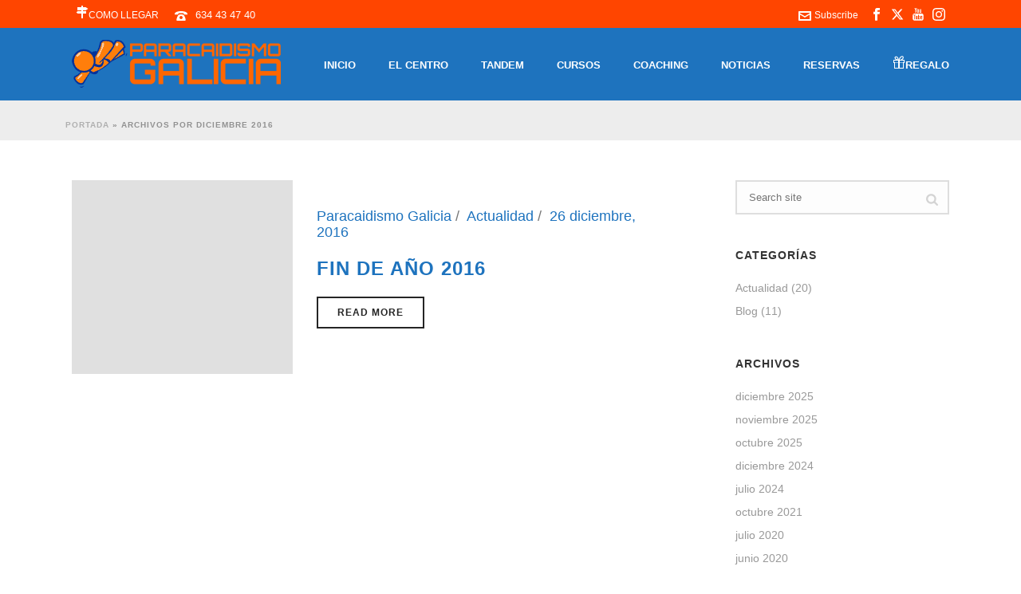

--- FILE ---
content_type: text/css
request_url: https://paracaidismogalicia.com/wp-content/litespeed/ucss/a52203520fe34dcbad707e89aceb26df.css?ver=66543
body_size: 6683
content:
@keyframes spinner-loader{0%{transform:rotate(0)}to{transform:rotate(360deg)}}.wp-lightbox-container button:focus-visible{outline:3px auto #5a5a5a40;outline:3px auto -webkit-focus-ring-color;outline-offset:3px}.wp-lightbox-container button:not(:hover):not(:active):not(.has-background){background-color:#5a5a5a40;border:0}.wp-lightbox-overlay .close-button:not(:hover):not(:active):not(.has-background){background:0 0;border:0}ul{box-sizing:border-box}:root{--wp--preset--font-size--normal:16px;--wp--preset--font-size--huge:42px}@font-face{font-display:swap;font-family:"ccw";src:url(/wp-content/plugins/click-to-chat-for-whatsapp/prev/assets/fonts/ccw.eot);src:url(/wp-content/plugins/click-to-chat-for-whatsapp/prev/assets/fonts/ccw.eot#iefix)format("embedded-opentype"),url(/wp-content/plugins/click-to-chat-for-whatsapp/prev/assets/fonts/ccw.ttf)format("truetype"),url(/wp-content/plugins/click-to-chat-for-whatsapp/prev/assets/fonts/ccw.woff)format("woff"),url(/wp-content/plugins/click-to-chat-for-whatsapp/prev/assets/fonts/ccw.svg#ccw)format("svg");font-weight:400;font-style:normal}.wpcf7 .screen-reader-response{position:absolute;overflow:hidden;clip:rect(1px,1px,1px,1px);clip-path:inset(50%);height:1px;width:1px;margin:-1px;padding:0;border:0;word-wrap:normal!important}.wpcf7 form .wpcf7-response-output{margin:2em .5em 1em;padding:.2em 1em;border:2px solid #00a0d2}.wpcf7 form.init .wpcf7-response-output{display:none}.wpcf7-form-control-wrap{position:relative}.wpcf7 input[type=file]{cursor:pointer}.wpcf7 input[type=file]:disabled{cursor:default}.wpcf7 .wpcf7-submit:disabled{cursor:not-allowed}.wpcf7 input[type=email]{direction:ltr}a,article,aside,div,form,header,i,img,label,li,nav,section,span,time{margin:0;padding:0;border:0;vertical-align:baseline;font-size:100%}body,p{padding:0;border:0;vertical-align:baseline}body,html{-webkit-text-size-adjust:100%;-webkit-font-smoothing:antialiased}html{-ms-text-size-adjust:100%}html,ul{padding:0;border:0;vertical-align:baseline;font-size:100%}article,aside,header,nav,section{display:block}body{position:relative;font-size:18px;color:#777;font-weight:400;line-height:1.66em}a:active,a:hover{outline:0}#mk-footer img,.theme-content img{max-width:100%;width:auto\9;height:auto;border:0;vertical-align:middle;-ms-interpolation-mode:bicubic}button,input{margin:0;vertical-align:middle;font-size:100%;line-height:normal;border-radius:0}html,textarea{margin:0}button::-moz-focus-inner,input::-moz-focus-inner{padding:0;border:0}button,input[type=submit]{cursor:pointer;-webkit-appearance:button}textarea{vertical-align:top}a,p{-ms-word-wrap:break-word;word-wrap:break-word}a{text-decoration:none}ul{list-style:none}p{margin:0 0 20px}a:active,a:focus,a:hover,a:link,a:visited{outline:0;text-decoration:none}.align-left{text-align:left}.clearboth,.clearboth:after{visibility:hidden;width:0;height:0}.clearboth{overflow:hidden}.clearboth:after{content:" ";font-size:0;line-height:0}.clearboth,.clearboth:after,.clearfix{display:block;clear:both}ul{margin:0 0 1em 1.5em;list-style-type:disc}ul li{margin-left:.85em}ul ul{list-style-type:square;margin-bottom:0}input{cursor:pointer}input[type=email]{cursor:text;box-sizing:border-box}input[type=text]{cursor:text}textarea{overflow:auto}input[type=email],input[type=text],textarea{font-size:13px;color:#767676;padding:10px 12px;background-color:#fdfdfd;border:1px solid #e3e3e3;outline:0;margin-bottom:4px}input[type=email]:focus,input[type=text]:focus,textarea:focus{background-color:#fff;border:1px solid #dcdcdc}h1,h3{margin:0 0 .8em;font-weight:400;-ms-word-wrap:break-word;word-wrap:break-word;text-transform:none}h1{font-size:36px;margin-bottom:16px}h3{font-size:28px;margin-bottom:10px}.mk-background-stretch{background-size:cover;-webkit-background-size:cover;-moz-background-size:cover}.letter-spacing-1{letter-spacing:1px}#mk-footer,.main-navigation-ul>li.menu-item ul.sub-menu:after,.post-type-badge{z-index:10}.mk-header-toolbar{z-index:310}.mk-toolbar-resposnive-icon{z-index:80}@media handheld,only screen and (max-width:780px){.mk-header-subscribe{z-index:50}}.mk-header{z-index:301}.mk-header .mk-header-bg{z-index:1}.mk-header .fit-logo-img a{z-index:30}.mk-header .mk-header-inner{z-index:300}.mk-header-holder{z-index:200}.mk-header-right{z-index:20}.mk-header-nav-container{z-index:30}#theme-page{z-index:11}.main-navigation-ul:not(.dropdownJavascript) li.menu-item:hover>ul.sub-menu{z-index:10;display:block}.mk-nav-responsive-link{z-index:12}.mk-responsive-nav{z-index:20}#mk-page-introduce{z-index:8}#mk-theme-container{z-index:200}@media print{a{text-decoration:underline}a[href="#"]{content:""}#mk-footer,#mk-sidebar,.mk-header{display:none!important}.theme-content,.theme-page-wrapper{width:100%!important;left:0}p{page-break-after:avoid;page-break-inside:avoid;width:95%!important}}#mk-page-introduce,#mk-theme-container,.master-holder div,.mk-header-toolbar,.text-input,.theme-page-wrapper,:after,:before,[class*=mk-col-],input[type=text],textarea{box-sizing:border-box}[class*=mk-col-]{float:left;padding-right:25px;min-height:1px}.mk-grid{width:100%;margin:0 auto}.mk-grid:after{content:"";display:table;clear:both}.mk-col-1-4{width:25%}@media handheld,only screen and (max-width:768px){.mk-grid{width:100%}[class*=mk-col-]{width:auto;float:none;margin-left:0;margin-right:0;margin-bottom:20px;padding-left:20px;padding-right:20px}#mk-footer [class*=mk-col-]{margin-top:0;padding-left:0;padding-right:0}}#mk-footer-navigation a,.button,.featured-image .post-type-badge,.mk-breadcrumbs-inner a,.mk-nav-responsive-link,.post-type-badge,.text-input,.the-title a,.widget .mk-searchform .search-button,.widget_posts_lists ul li img{transition:all .15s ease-in-out;-webkit-perspective:1000}.featured-image img,.widget_social_networks a{-webkit-perspective:1000}.mk-header .mk-header-bg{position:absolute;left:0;top:0;width:100%;height:100%}.mk-header.sticky-style-fixed .mk-header-bg{transition:opacity .2s ease-out}.mk-header,.mk-header .mk-header-inner{position:relative;width:100%}.mk-header:not(.header-style-4) .header-logo{top:0;position:absolute}.header-logo{display:block;width:100%}.header-logo img{top:50%;position:absolute;-webkit-transform:translate(0,-50%)!important;-ms-transform:translate(0,-50%)!important;transform:translate(0,-50%)!important;ms-transform:translate(0,-50%)!important}.fit-logo-img a{display:inline-block;height:100%;position:relative}.fit-logo-img a img{display:block;height:auto;max-height:100%;max-width:none}@media handheld,only screen and (max-width:780px){.header-logo a img{max-width:200px}}@media handheld,only screen and (max-width:400px){.header-logo a img{max-width:160px}}.header-style-1.sticky-style-fixed .header-logo,.header-style-1.sticky-style-fixed .mk-header-inner{transition:height .25s ease,line-height .25s ease;-webkit-transition:height .25s ease,line-height .25s ease;-moz-transition:height .25s ease,line-height .25s ease;-ms-transition:height .25s ease,line-height .25s ease;-o-transition:height .25s ease,line-height .25s ease}.mk-header-holder{width:100%;position:absolute}.sticky-style-fixed.header-style-1 .mk-header-holder{position:fixed;top:0;-webkit-backface-visibility:hidden;backface-visibility:hidden;-webkit-perspective:1000;-ms-perspective:1000;perspective:1000;-webkit-transform:translateZ(0);-ms-transform:translateZ(0);transform:translateZ(0)}.mk-desktop-logo.dark-logo{display:block}#mk-boxed-layout{z-index:0}.mk-header-right{position:absolute;right:10px;top:0}#mk-boxed-layout,#theme-page .theme-page-wrapper #mk-sidebar,.header-grid.mk-grid{position:relative}.mk-header-nav-container{line-height:4px;display:block;position:relative;margin:0 auto}@media handheld,only screen and (max-width:1140px){.mk-header .mk-header-nav-container{width:100%!important}}.header-style-1.header-align-left .mk-header-nav-container{text-align:right;float:right;margin-right:30px}.header-style-1.header-align-left .mk-header-right,.main-navigation-ul li>.sub-menu,.mk-blog-thumbnail-item .mk-blog-meta-wrapper span{display:none}.header-style-1.header-align-left .header-logo{float:left;left:0}.header-style-1.header-align-left .header-logo a{margin-left:20px;float:left}.header-style-1.header-align-left .mk-nav-responsive-link{float:right;right:20px}.header-style-1.header-align-left .mk-grid .mk-header-nav-container{margin-right:0}.header-style-1.header-align-left.boxed-header .mk-header-right{display:block}#mk-theme-container{position:relative;left:0}body:not(.mk-boxed-enabled):not(.rtl) .sticky-style-fixed.header-style-1 .mk-header-holder{right:0}#mk-theme-container,.sticky-style-fixed.header-style-1 .mk-header-holder{transition:all .3s ease-in-out}#theme-page{padding:0;margin:0;min-height:200px;height:auto;position:relative}#theme-page .theme-page-wrapper{margin:20px auto}#theme-page .theme-page-wrapper.right-layout #mk-sidebar{float:right}#theme-page .theme-page-wrapper.right-layout .theme-content{float:left}#theme-page .theme-page-wrapper .theme-content,#theme-page .theme-page-wrapper.right-layout .sidebar-wrapper{padding:30px 20px}.master-holder-bg,.master-holder-bg-holder{position:absolute;top:0;left:0;height:100%;width:100%;z-index:-1}.master-holder-bg-holder{overflow:hidden}.master-holder-bg{-webkit-perspective:1000;perspective:1000;-webkit-transform:translateZ(0);transform:translateZ(0)}@media handheld,only screen and (max-width:768px){#theme-page{padding:0!important}.theme-page-wrapper:not(.full-width-layout){margin:0 auto!important}}.mk-header-toolbar{width:100%;position:relative;height:35px;line-height:35px}.mk-header-toolbar-holder{padding:0 20px}.header-toolbar-contact,.mk-header-signup{height:35px;line-height:35px}.header-toolbar-contact{font-size:13px;margin-right:15px}.header-toolbar-contact svg{padding-right:6px}.mk-header-social{display:inline-block;float:right;height:30px}.mk-header-social ul{list-style:none;margin:0;padding:0}.mk-header-social ul li,.mk-toolbar-navigation ul li{margin:0;display:inline-block}.mk-header-social ul li a{position:relative;display:block;margin:0 5px}.header-toolbar-contact svg,.mk-header-social ul li a svg{height:16px;vertical-align:middle}.mk-header-subscribe{position:absolute;right:0;width:250px;top:100%;background-color:#fff;border:1px solid #d9d9d9;padding:15px;display:none}.mk-header-subscribe .button{float:right}.mk-header-signup{float:right;display:inline-block;margin:0 10px 0 0;position:relative}.mk-header-signup .mk-subscribe-link svg{margin-right:4px;height:16px;vertical-align:middle}.mk-header-subscribe label{margin-bottom:8px;display:block}.mk-header-subscribe .text-input{background-color:#fff;width:100%;margin-bottom:10px}.mk-header-subscribe .mk-subscribe--message{margin-top:50px;padding:0;font-size:12px;line-height:17px}.mk-toolbar-navigation{display:inline-block;margin-right:10px;height:30px}.mk-toolbar-navigation ul{padding:0;margin:0}.mk-toolbar-navigation ul li{padding:0;line-height:26px}.mk-toolbar-navigation ul li:last-child>a{border:0!important}.mk-toolbar-navigation ul li a{line-height:10px;display:inline-block;padding:0 5px;border-right:1px solid rgba(128,128,128,.2)}.mk-subscribe-link,.mk-toolbar-navigation a{font-size:12px}.mk-subscribe-link:hover,.mk-toolbar-navigation a:hover{opacity:.8}@media handheld,only screen and (max-width:780px){.mk-header-right{display:none!important}}.mk-toolbar-resposnive-icon{position:absolute;left:50%;top:0;line-height:16px!important;width:24px;height:24px;cursor:pointer;display:none}.mk-toolbar-resposnive-icon svg{height:16px}@media handheld,only screen and (max-width:780px){.mk-header-toolbar{padding:10px 5px;display:none;height:auto;line-height:auto}.mk-toolbar-resposnive-icon{display:block}.header-toolbar-contact,.mk-header-signup,.mk-header-social{width:100%!important;float:none!important;display:block!important;height:auto!important;line-height:25px!important;margin:0 10px 5px!important;padding:0}.mk-header-subscribe{right:auto;left:0}.mk-header-subscribe:before{right:auto;left:10px}.mk-header-social li svg{height:24px!important}.mk-toolbar-navigation li:first-child a{padding-left:0}}.mk-main-navigation{display:inline-block;text-align:center;margin:0 auto}.main-navigation-ul,.main-navigation-ul li.menu-item,.main-navigation-ul ul.sub-menu,.widget_contact_info ul{margin:0;padding:0}.main-navigation-ul li.no-mega-menu ul.sub-menu{position:absolute;top:100%;right:0;padding:8px 0}.header-align-left .mk-grid .main-navigation-ul li.no-mega-menu>ul.sub-menu{left:20px;right:auto}.main-navigation-ul>li.menu-item{float:left}.main-navigation-ul>li.menu-item>a.menu-item-link{display:inline-block;text-align:center;text-decoration:none;position:relative;box-sizing:border-box;padding-top:2px}.sticky-style-fixed .main-navigation-ul>li.menu-item>a.menu-item-link{transition:color .1s ease-out,background .1s ease-out,border .1s ease-out,height .35s ease,line-height .35s ease;-webkit-transition:color .1s ease-out,background .1s ease-out,border .1s ease-out,height .35s ease,line-height .35s ease;-moz-transition:color .1s ease-out,background .1s ease-out,border .1s ease-out,height .35s ease,line-height .35s ease;-ms-transition:color .1s ease-out,background .1s ease-out,border .1s ease-out,height .35s ease,line-height .35s ease;-o-transition:color .1s ease-out,background .1s ease-out,border .1s ease-out,height .35s ease,line-height .35s ease}.menu-hover-style-4 .main-navigation-ul>li.menu-item>a.menu-item-link{margin-left:1px}.main-navigation-ul>li.menu-item .sub-menu a.menu-item-link{transition:all .2s ease-in-out}.main-navigation-ul>li.no-mega-menu ul.sub-menu li.menu-item{line-height:1}.main-navigation-ul>li.no-mega-menu ul.sub-menu li.menu-item a.menu-item-link{display:block;position:relative;font-size:12px;line-height:18px;text-align:left;float:none;margin:0;padding:10px 20px;text-transform:capitalize;font-weight:400;letter-spacing:1px;width:230px}.main-navigation-ul>li.menu-item ul.sub-menu:after{height:2px;content:"";display:block;position:absolute;top:0;left:0;right:0}.main-navigation-ul li.menu-item{position:relative;display:block;list-style-type:none}.main-navigation-ul>li.menu-item{display:inline-block}.main-navigation-ul a.menu-item-link{display:block;text-decoration:none;white-space:normal}.mk-nav-responsive-link{display:none;position:absolute;top:50%;margin-top:-18px;line-height:8px;cursor:pointer;padding:10px}.mk-blog-thumbnail-item .featured-image img{width:100%}.mk-responsive-nav>li>ul{display:none;border-top:1px solid rgba(128,128,128,.2)}.mk-responsive-nav>li{border-bottom:1px solid rgba(128,128,128,.2)}.mk-responsive-nav .mk-nav-arrow{position:absolute;right:0;top:0;text-align:center;cursor:pointer;filter:alpha(opacity=@opacity*100);-moz-opacity:70;-khtml-opacity:70;opacity:.7;width:70px;height:44px;line-height:50px}#mk-footer-navigation ul li a:hover,.mk-responsive-nav .mk-nav-arrow:hover{filter:alpha(opacity=@opacity*100);-moz-opacity:100;-khtml-opacity:100;opacity:1}.mk-responsive-nav .mk-nav-arrow svg{height:14px}.mk-responsive-wrap{position:relative;width:100%;display:none;z-index:20;height:100%}.mk-responsive-nav{border-bottom:1px solid rgba(255,255,255,.1);position:relative;width:100%;margin:0;padding:0}.mk-responsive-nav li,.widget_contact_info ul li{display:block;margin:0;position:relative}.mk-responsive-nav li a{border-top:1px solid rgba(255,255,255,.1);display:block;padding:15px 20px;text-align:left;text-transform:uppercase;text-decoration:none;font-weight:700;font-size:13px;line-height:1}.mk-responsive-nav li a:hover{background-color:rgba(0,0,0,.03)}.mk-responsive-nav li ul{margin:0;padding:0;display:none}.mk-responsive-nav li ul li a{font-size:13px;line-height:13px;margin:0;padding:12px 15px;text-align:left;text-transform:none;font-weight:400}.mk-css-icon-menu{width:18px;height:18px;-webkit-transform:translateZ(0);transform:translateZ(0)}.mk-css-icon-menu div{height:3px;margin-bottom:3px;border-radius:3px;display:block;position:relative}.mk-css-icon-menu-line-2{transition:opacity .1s ease}.mk-css-icon-menu-line-1,.mk-css-icon-menu-line-3{transition:all .2s ease}#mk-footer{width:100%;padding:20px 0 0}#mk-footer,#mk-footer .footer-wrapper{position:relative}#mk-footer .mk-padding-wrapper{padding:0 20px}@media handheld,only screen and (max-width:767px){#mk-footer [class*=mk-col-]{width:100%!important}}#mk-footer-navigation ul li a,.mk-footer-copyright{line-height:16px;filter:alpha(opacity=@opacity*100);-moz-opacity:80;-khtml-opacity:80;opacity:.8}.mk-footer-copyright{float:left;padding:25px 0 20px}#mk-footer-navigation{float:right}#mk-footer-navigation ul{list-style:none;margin:0;padding:0;display:block}#mk-footer-navigation ul li{display:inline-block;float:left;margin:0;padding:0}#mk-footer-navigation ul li a{margin:25px 12px 20px;display:block;font-size:12px}@media handheld,only screen and (max-width:1140px){.mk-footer-copyright{padding-left:20px!important}}@media handheld,only screen and (max-width:767px){#mk-footer-navigation{float:none;width:auto;text-align:center}#mk-footer-navigation ul li{display:block!important;float:none!important;width:100%!important}.mk-footer-copyright{display:block;float:none!important;clear:both;padding:10px 10px 5px!important;text-align:center}#mk-footer-navigation ul li a{margin:5px auto}}#mk-page-introduce{position:relative;padding:15px 0}#mk-page-introduce.intro-left{text-align:left}#mk-breadcrumbs .mk-breadcrumbs-inner,.page-title{margin:25px 20px 15px;line-height:120%;-ms-word-wrap:break-word;word-wrap:break-word}.page-title.mk-drop-shadow{text-shadow:1px 1px 1px rgba(0,0,0,.3)}#mk-breadcrumbs .mk-breadcrumbs-inner{float:right;display:inline-block;margin:0 20px -10px 0;line-height:11px;padding:10px 12px 8px;font-size:10px;font-weight:700;letter-spacing:1px;text-transform:uppercase}#mk-breadcrumbs .mk-breadcrumbs-inner.light-skin{color:#919191}#mk-breadcrumbs .mk-breadcrumbs-inner.light-skin a{color:#afafaf}#mk-breadcrumbs .mk-breadcrumbs-inner.light-skin a:hover{color:#797979}@media handheld,only screen and (max-width:700px){#mk-breadcrumbs .mk-breadcrumbs-inner{margin:15px 0-15px!important;float:none!important;display:block!important;text-align:center}}@media handheld,only screen and (max-width:1140px){.page-title{margin-left:15px!important;margin-right:15px!important}}.widget{margin-bottom:40px}.widgettitle{position:relative;display:block;margin-bottom:15px;letter-spacing:1px}.widget_archive li,.widget_categories li,.widget_contact_info li{margin:0;list-style:none}.widget_archive li a,.widget_categories li a,.widget_contact_info li a{display:inline-block;margin:0 0 8px;text-decoration:none;line-height:18px}.widget_archive li a:before,.widget_categories li a:before{margin-right:7px;content:"";font-size:12px}.widget.widget_archive li a,.widget.widget_categories li a{margin:5px 0}.widget_contact_info ul li{margin:0 0 10px;padding:0 0 0 25px;line-height:20px}#mk-footer ul,#mk-sidebar ul,.widget_contact_info ul li a,body{margin:0}.widget_contact_info ul li svg{position:absolute;top:2px;left:0;height:16px;vertical-align:middle}.widget_posts_lists ul li{overflow:hidden;margin:0 0 12px;padding:0;list-style:none}.widget_posts_lists ul li .post-list-thumb{position:relative;float:left;overflow:hidden;margin:0 7px 0 0;width:80px}.widget_posts_lists ul li .post-list-info{margin:0 10px 5px 100px}.widget_posts_lists ul li .post-list-title{display:block;font-size:13px;line-height:18px}.widget_posts_lists ul li .post-list-meta{display:block;padding-top:4px;font-size:11px;line-height:16px;font-style:italic}#mk-sidebar .widget a,.widget_posts_lists ul li .post-list-meta time{color:#999}.widget_social_networks .align-left{text-align:left}.widget_social_networks a{position:relative;display:inline-block;margin:5px 15px 5px 0;line-height:100%;opacity:.5;transition:all .2s ease}.widget .mk-searchform i:hover,.widget_social_networks a:hover{opacity:1}.widget_social_networks a.medium svg{height:24px;width:24px}.widget .mk-searchform,span.wpcf7-form-control-wrap{position:relative}.widget .mk-searchform .text-input{margin:0;padding:12px 28px 12px 15px;width:100%;border:2px solid rgba(0,0,0,.12)}.widget .mk-searchform .text-input:focus{border-color:rgba(0,0,0,.25)}.widget .mk-searchform i{position:absolute;top:13px;right:14px;opacity:.4}.widget .mk-searchform i svg{height:16px}.widget .mk-searchform i .search-button{position:absolute;top:0;left:0;display:block;width:100%;height:100%;outline:0;border:0;background-color:transparent}.wpcf7-form p{margin-bottom:10px!important}.wpcf7-form .wpcf7-text,.wpcf7-form .wpcf7-textarea{box-sizing:border-box}.wpcf7-form .wpcf7-textarea{width:80%}@media handheld,only screen and (max-width:767px){.wpcf7-form .wpcf7-email,.wpcf7-form .wpcf7-text,.wpcf7-form .wpcf7-textarea{width:100%}}div.wpcf7-response-output{position:relative;margin:20px 0 10px;padding:10px}div.wpcf7 .screen-reader-response{position:absolute;overflow:hidden;clip:rect(1px,1px,1px,1px);height:1px;width:1px;margin:0;padding:0;border:0}.clearfix:after,.clearfix:before{content:" ";display:table}.clearfix:after{clear:both}@font-face{font-display:swap;font-family:vcpb-plugin-icons;src:url(/wp-content/plugins/js_composer_theme/assets/fonts/vc_icons_v3/fonts/vcpb-plugin-icons.eot?onqajd);src:url(/wp-content/plugins/js_composer_theme/assets/fonts/vc_icons_v3/fonts/vcpb-plugin-icons.eot?onqajd#iefix)format("embedded-opentype"),url(/wp-content/plugins/js_composer_theme/assets/fonts/vc_icons_v3/fonts/vcpb-plugin-icons.ttf?onqajd)format("truetype"),url(/wp-content/plugins/js_composer_theme/assets/fonts/vc_icons_v3/fonts/vcpb-plugin-icons.woff?onqajd)format("woff"),url(/wp-content/plugins/js_composer_theme/assets/fonts/vc_icons_v3/fonts/vcpb-plugin-icons.svg?onqajd#vcpb-plugin-icons)format("svg");font-weight:400;font-style:normal;font-display:block}@font-face{font-display:swap;font-family:vc_grid_v1;src:url(/wp-content/plugins/js_composer_theme/assets/fonts/vc_grid/vc_grid_v1.eot?-9hbgac);src:url(/wp-content/plugins/js_composer_theme/assets/fonts/vc_grid/vc_grid_v1.eot?#iefix-9hbgac)format("embedded-opentype"),url(/wp-content/plugins/js_composer_theme/assets/fonts/vc_grid/vc_grid_v1.woff?-9hbgac)format("woff"),url(/wp-content/plugins/js_composer_theme/assets/fonts/vc_grid/vc_grid_v1.ttf?-9hbgac)format("truetype"),url(/wp-content/plugins/js_composer_theme/assets/fonts/vc_grid/vc_grid_v1.svg?-9hbgac#vc_grid_v1)format("svg");font-weight:400;font-style:normal}.pum-container,.pum-content,.pum-content+.pum-close,.pum-content+.pum-close:active,.pum-content+.pum-close:focus,.pum-content+.pum-close:hover,.pum-overlay,.pum-title{background:0 0;border:0;bottom:auto;clear:none;cursor:default;float:none;font-family:inherit;font-size:medium;font-style:normal;font-weight:400;height:auto;left:auto;letter-spacing:normal;line-height:normal;max-height:none;max-width:none;min-height:0;min-width:0;overflow:visible;position:static;right:auto;text-align:left;text-decoration:none;text-indent:0;text-transform:none;top:auto;visibility:visible;white-space:normal;width:auto;z-index:auto}.pum-content,.pum-title{position:relative;z-index:1}.pum-overlay{position:fixed;height:100%;width:100%;top:0;left:0;right:0;bottom:0;z-index:1999999999;overflow:initial;display:none;transition:.15s ease-in-out}.pum-overlay,.pum-overlay *,.pum-overlay :after,.pum-overlay :before,.pum-overlay:after,.pum-overlay:before{box-sizing:border-box}.pum-container{top:100px;position:absolute;margin-bottom:3em;z-index:1999999999}.pum-container.pum-responsive{left:50%;margin-left:-47.5%;width:95%;height:auto;overflow:visible}@media only screen and (min-width:1024px){.pum-container.pum-responsive.pum-responsive-medium{margin-left:-30%;width:60%}}.pum-container .pum-title{margin-bottom:.5em}.pum-container .pum-content>:last-child{margin-bottom:0}.pum-container .pum-content:focus{outline:0}.pum-container .pum-content>:first-child{margin-top:0}.pum-container .pum-content+.pum-close{text-decoration:none;text-align:center;line-height:1;position:absolute;cursor:pointer;min-width:1em;z-index:2;background-color:transparent}.popmake-close,.pum-overlay.pum-click-to-close{cursor:pointer}.pum-sub-form .spinner-loader:not(:required){animation:1.5s linear infinite spinner-loader;border-radius:.5em;box-shadow:rgba(0,0,51,.3) 1.5em 0 0 0,rgba(0,0,51,.3) 1.1em 1.1em 0 0,rgba(0,0,51,.3)0 1.5em 0 0,rgba(0,0,51,.3) -1.1em 1.1em 0 0,rgba(0,0,51,.3) -1.5em 0 0 0,rgba(0,0,51,.3) -1.1em -1.1em 0 0,rgba(0,0,51,.3)0-1.5em 0 0,rgba(0,0,51,.3) 1.1em -1.1em 0 0;display:inline-block;font-size:10px;width:1em;height:1em;margin:1.5em;overflow:hidden;text-indent:100%}.pum-theme-2110,.pum-theme-enterprise-blue{background-color:rgba(255,69,0,.7)}.pum-theme-2110 .pum-container,.pum-theme-enterprise-blue .pum-container{padding:28px;border-radius:5px;border:1px #000;box-shadow:0 10px 25px 4px rgba(2,2,2,.5);background-color:#fff}.pum-theme-2110 .pum-title,.pum-theme-enterprise-blue .pum-title{color:#1e73be;text-align:left;text-shadow:0 0 0 rgba(2,2,2,.23);font-family:inherit;font-size:34px;line-height:36px}.pum-theme-2110 .pum-content,.pum-theme-enterprise-blue .pum-content{color:#2d2d2d;font-family:inherit}.pum-theme-2110 .pum-content+.pum-close,.pum-theme-enterprise-blue .pum-content+.pum-close{position:absolute;height:28px;width:28px;left:auto;right:8px;bottom:auto;top:8px;padding:4px;color:#fff;font-family:inherit;font-size:20px;line-height:20px;border:1px #fff;border-radius:42px;box-shadow:0 0 0 0 rgba(2,2,2,.23);text-shadow:0 0 0 rgba(0,0,0,.23);background-color:#1e73be}#pum-2288{z-index:1999999999}#mk-sidebar div.widgettitle{margin-bottom:0;padding-bottom:15px;line-height:1.66em}#mk-sidebar .widget:after{content:"";display:block;width:100%;border-bottom-style:solid;border-bottom-width:0;border-bottom-color:#d5d8de}#mk-sidebar .widget{border-style:solid}#mk-footer .footer-wrapper{padding:30px 0}#mk-footer [class*=mk-col-]{padding:0 2%}#sub-footer{background-color:#ff4500}.mk-footer-copyright{font-size:11px;letter-spacing:1px}#mk-footer .widget{margin-bottom:40px}#mk-footer,#mk-footer .widgettitle{font-size:14px;color:#fff;font-weight:400}#mk-footer .widgettitle{text-transform:uppercase;font-weight:bolder}#mk-footer .widget:not(.widget_social_networks) a,#mk-footer .widget:not(.widget_social_networks) a:hover,#mk-sidebar .widget:not(.widget_social_networks) a:hover{color:#ff4500}#mk-footer-navigation li a,.mk-footer-copyright{color:#fff}p{font-size:18px;color:#777;line-height:1.66em}h1,h3{line-height:1.3em}a{color:#1e73be}a:hover{color:#ff4500}.master-holder h3{font-size:24px;color:#404040;font-weight:600;text-transform:uppercase}.main-navigation-ul>li.no-mega-menu>ul.sub-menu:after,.mk-header-toolbar,.mk-main-navigation li.no-mega-menu ul.sub-menu{background-color:#ff4500}.header-toolbar-contact,.header-toolbar-contact a,.mk-subscribe-link,.mk-subscribe-link:hover,.mk-toolbar-navigation a,.mk-toolbar-navigation a:hover{color:#fff}.mk-header-toolbar .mk-header-social svg,.mk-toolbar-resposnive-icon svg{fill:#fff}.add-header-height,.header-style-1 .menu-hover-style-4 .main-navigation-ul>li>a{height:90px;line-height:90px}.mk-header-bg{-webkit-opacity:1;-moz-opacity:1;-o-opacity:1;opacity:1}.mk-css-icon-menu div{background-color:#444}.mk-header-inner{border-bottom:1px solid #1e73be}.mk-grid{max-width:1140px}.mk-header-nav-container{width:1140px}.theme-page-wrapper #mk-sidebar.mk-builtin{width:27%}.theme-page-wrapper.right-layout .theme-content{width:73%}.main-navigation-ul>li.menu-item>a.menu-item-link{color:#fff;font-size:13px;font-weight:600;padding-right:20px!important;padding-left:20px!important;text-transform:uppercase;letter-spacing:0}.menu-hover-style-4 .main-navigation-ul li.menu-item:hover>a.menu-item-link,.menu-hover-style-4 .main-navigation-ul li.menu-item>a.menu-item-link:hover{background-color:#ff4500;color:#fff}.mk-main-navigation ul.sub-menu a.menu-item-link{color:#000}.mk-main-navigation ul.sub-menu a.menu-item-link:hover{color:#fff!important}.main-navigation-ul ul.sub-menu li.menu-item a.menu-item-link:hover,.main-navigation-ul ul.sub-menu li.menu-item:hover>a.menu-item-link{background-color:transparent!important}.main-navigation-ul li.menu-item ul.sub-menu li.menu-item a.menu-item-link{font-size:12px;font-weight:400;text-transform:uppercase;letter-spacing:1px}.mk-responsive-wrap{background-color:#fff}@media handheld,only screen and (max-width:1140px){.mk-grid,.mk-header-nav-container{width:auto}.mk-padding-wrapper{padding:0 20px}.mk-header-right{right:15px!important}}@media handheld,only screen and (max-width:960px){.theme-page-wrapper .theme-content{width:100%!important;float:none!important}.theme-page-wrapper:not(.full-width-layout){padding-right:15px!important;padding-left:15px!important}.theme-page-wrapper:not(.full-width-layout) .theme-content:not(.no-padding){padding:25px 0!important}.theme-page-wrapper #mk-sidebar{width:100%!important;float:none!important;padding:0!important}.theme-page-wrapper #mk-sidebar .sidebar-wrapper{padding:20px 0!important}}@media handheld,only screen and (max-width:1140px){.add-header-height,.header-style-1 .header-logo,.header-style-1 .mk-header-inner{height:90px!important;line-height:90px}.mk-header:not(.header-style-4) .mk-header-holder{position:relative!important;top:0!important}.mk-header-padding-wrapper{display:none!important}.mk-header-nav-container{width:auto!important;display:none!important}.header-style-1 .mk-header-right{right:55px!important}.header-logo{height:90px!important}.mk-header-inner{padding-top:0!important}.header-style-1 .header-logo{position:relative!important;right:auto!important;left:auto!important}.mk-responsive-nav .mk-nav-arrow,.mk-responsive-nav li a,.mk-responsive-nav li ul li a:hover{color:#444!important}.mk-header-bg{zoom:1!important;filter:alpha(opacity=100)!important;opacity:1!important}.header-style-1 .mk-nav-responsive-link{display:block!important}.mk-header-nav-container{height:100%;z-index:200}.mk-main-navigation{position:relative;z-index:2}}#mk-sidebar{font-size:14px;color:#999;font-weight:400}#mk-sidebar .widgettitle{text-transform:uppercase;font-size:14px;color:#333;font-weight:bolder}#mk-footer .widget_posts_lists ul li .post-list-meta time{color:#ff4500!important}.accent-bg-color,.image-hover-overlay{background-color:#ff4500!important}::-webkit-selection{background-color:#ff4500;color:#fff}::-moz-selection{background-color:#ff4500;color:#fff}::selection{background-color:#ff4500;color:#fff}.wpcf7-submit,input.button{margin:0;border:0;outline:0!important;font-size:13px;line-height:13px!important;padding:12px 15px;text-transform:uppercase;vertical-align:top;letter-spacing:1px;cursor:pointer;position:relative;font-family:inherit;text-decoration:none;overflow:visible;font-weight:700;left:auto;white-space:nowrap;display:inline-block;background-color:#252525;color:#fff}.wpcf7-submit:hover,input.button:hover{background-color:#707070;color:#fff}.wpcf7-submit:active,input.button:active{top:1px}.accent-bg-color.button:hover{background-color:#252525!important}input.button:disabled{color:#aaa!important;background:#e7e7e7!important;cursor:not-allowed}input.button:disabled:active{top:0}.mk-svg-icon{width:auto;height:auto;fill:currentColor}.mk-main-navigation ul:before,.widget_archive li a:before,.widget_categories li a:before{display:none!important;font-weight:400;font-style:normal;text-decoration:inherit;-webkit-font-smoothing:antialiased;width:auto;height:auto;line-height:normal;vertical-align:middle;background-image:none;background-position:0 0;background-repeat:repeat;margin-top:0}.image-hover-overlay{position:absolute;left:0;top:0;right:0;bottom:0;opacity:0}.post-type-badge{position:absolute;left:50%;top:50%;display:block;opacity:0;margin:-24px 0 0-24px}.post-type-badge svg{height:48px;fill:#fff}.mk-blog-container .featured-image:hover .post-type-badge{opacity:1}.mk-jupiter-blog article:not(.mk-blog-spotlight-item) .featured-image{cursor:pointer}.featured-image img{-webkit-transition:all .15s ease-in-out;transition:all .15s ease-in-out}.image-hover-overlay{-webkit-transition:opacity .25s ease-in-out;transition:opacity .25s ease-in-out}.jupiter-donut-font-weight-700{font-weight:700}.jupiter-donut-text-center{text-align:center}.jupiter-donut-inline-block{display:inline-block}.jupiter-donut-left{float:left}.jupiter-donut-relative{position:relative}.jupiter-donut-no-backface{-webkit-backface-visibility:hidden;backface-visibility:hidden}.jupiter-donut-clearfix{display:block;clear:both}.jupiter-donut-clearfix:after,.jupiter-donut-clearfix:before{content:" ";display:table}.jupiter-donut-clearfix:after{clear:both}.mk-blog-container-lazyload .blog-image{background-color:#e0e0e0}.mk-blog-container .featured-image:hover .image-hover-overlay{opacity:.9}.mk-blog-container{-webkit-transition:height .1s;transition:height .1s}.mk-blog-container a{text-decoration:none}.mk-blog-thumbnail-item{width:100%;margin-bottom:50px;background-color:#fff;line-height:4px}.mk-blog-thumbnail-item .mk-blog-meta{line-height:20px}.mk-blog-thumbnail-item .mk-blog-meta-wrapper .blog-meta-item:after{content:"/";margin:0 5px}.mk-blog-thumbnail-item.content-align-right .item-wrapper{float:right;padding:35px 30px 15px}.mk-blog-thumbnail-item .featured-image{position:relative;display:inline-block;overflow:hidden;max-width:35%;float:left}.mk-blog-thumbnail-item .featured-image:hover img{-webkit-transform:scale(1.05);transform:scale(1.05)}.mk-blog-thumbnail-item .item-wrapper{width:63%;display:inline-block}.mk-blog-thumbnail-item .item-wrapper .mk-blog-author,.mk-blog-thumbnail-item .item-wrapper .mk-categories{display:inline}.mk-blog-thumbnail-item .item-wrapper h3{margin:20px 0;letter-spacing:1px}@media handheld,only screen and (max-width:767px){.mk-blog-thumbnail-item .featured-image{max-width:100%;width:100%;margin-bottom:20px}.mk-blog-thumbnail-item .item-wrapper{width:100%;padding:30px!important}}.mk-button{-webkit-box-sizing:border-box;box-sizing:border-box;-webkit-transition:color .1s ease-in-out,background .1s ease-in-out,border .1s ease-in-out;transition:color .1s ease-in-out,background .1s ease-in-out,border .1s ease-in-out}.mk-button:active,.mk-button:focus,.mk-button:hover{outline:0;text-decoration:none}.mk-button--corner-pointed{border-radius:0}.mk-button--size-medium{padding:14px 24px;font-size:12px;line-height:100%}.mk-button--dimension-outline{border-width:2px;border-style:solid}.mk-button--dimension-outline.skin-dark{border-color:#252525;color:#252525}.mk-button--dimension-outline.skin-dark:hover{background-color:#252525;color:#fff}.mk-button--dimension-outline.mk-button--size-medium{padding:12px 24px}@media handheld,only screen and (max-width:767px){.mk-button-container{display:block;text-align:center;width:100%;float:none}.mk-button-container .mk-button{float:none}}.mk-isotop-item{float:left}.mk-subscribe--message{padding-top:8px;font-size:14px}@font-face{font-display:swap;font-family:booking_activities_icons;font-style:normal;font-weight:400;src:url(/wp-content/plugins/booking-activities/css/fonts/booking_activities_icons.eot);src:url(/wp-content/plugins/booking-activities/css/fonts/booking_activities_icons.eot?#iefix)format("embedded-opentype"),url(/wp-content/plugins/booking-activities/css/fonts/booking_activities_icons.woff)format("woff"),url(/wp-content/plugins/booking-activities/css/fonts/booking_activities_icons.ttf)format("truetype"),url(/wp-content/plugins/booking-activities/css/fonts/booking_activities_icons.svg#booking_activities_icons)format("svg")}@font-face{font-display:swap;font-family:poppins-light;src:url(/wp-content/plugins/webba-booking-lite/public/fonts/poppins/Poppins-Light.ttf)}@font-face{font-display:swap;font-family:poppins;src:url(/wp-content/plugins/webba-booking-lite/public/fonts/poppins/Poppins-Regular.ttf)}@font-face{font-display:swap;font-family:poppins-medium;src:url(/wp-content/plugins/webba-booking-lite/public/fonts/poppins/Poppins-Medium.ttf)}@font-face{font-display:swap;font-family:poppins-semibold;src:url(/wp-content/plugins/webba-booking-lite/public/fonts/poppins/Poppins-SemiBold.ttf)}@font-face{font-display:swap;font-family:poppins;src:url(/wp-content/plugins/webba-booking-lite/public/fonts/poppins/Poppins-Bold.ttf);font-weight:700}body{overflow:visible!important}